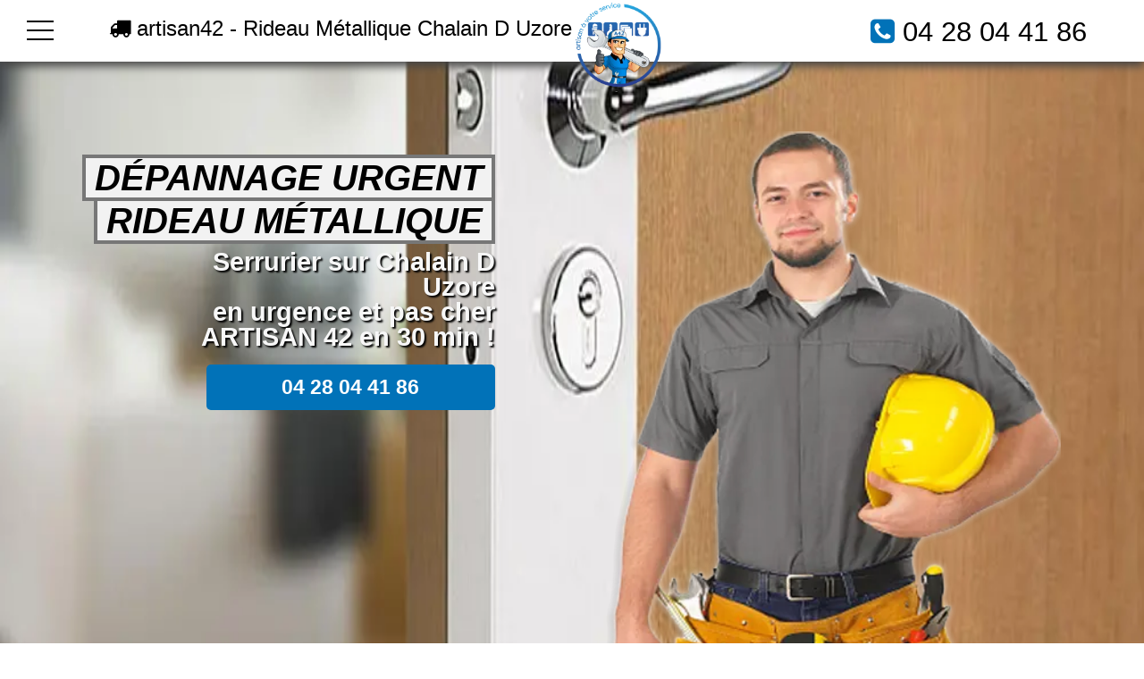

--- FILE ---
content_type: text/html; charset=UTF-8
request_url: https://www.artisan42.fr/serrurier/rideau-metallique-chalain-d-uzore
body_size: 11925
content:
<!doctype html>
<html lang="fr" xmlns:og="https://ogp.me/ns#">
<head>
  <meta charset="utf-8" />
  <title>Rideau métallique Chalain D Uzore - l'as de la protection 👨‍🔧</title>  
  <meta name="robots" content="index,follow" />  
  <link rel="canonical" href="https://www.artisan42.fr/serrurier/rideau-metallique-chalain-d-uzore" />
  <meta name="description" content="Un rideau métallique sur Chalain D Uzore est une bonne arme de défense pour repousser le vandalisme ou même le cambriolage de son commerce. ☎️ 04 28 04 41 86 ✔️" />
  <meta name="keywords" content="rideau metallique Chalain D Uzore, depannage rideau metallique Chalain D Uzore, grille métallique Chalain D Uzore" />
  <meta property="og:title" content="Rideau métallique sur Chalain D Uzore - ARTISAN 42" /> 
  <meta property="og:description" content="Rideau métallique sur Chalain D Uzore : un as de la protection" />
  <meta property="og:url" content="https://www.artisan42.fr/serrurier/rideau-metallique-chalain-d-uzore" />
  <meta property="og:type" content="website" />
  <meta property="og:locale" content="fr_FR" />
  <meta property="og:image" content="https://www.artisan42.fr/img/logo-artisan42.webp" />
  <meta property="og:site_name" content="ARTISAN 42" />
  <meta property="article:author" content="créacid®" />
  <meta name="twitter:card" content="summary" />
  <meta name="twitter:title" content="Artisan 42 - Serrurier urgent Chalain D Uzore" />   
  <meta name="twitter:description" content="Dépannage serrurerie dans toute la région 24/7, devis gratuit. Contactez-nous au ☎ 04 28 04 41 86" />    
  <meta name="geo.region" content="FR" />
  <meta name="geo.placename" content="Chalain D Uzore" />
  <meta https-equiv="X-UA-Compatible" content="IE=edge,chrome=1" />
  <meta name="viewport" content="width=device-width, initial-scale=1, minimum-scale=1, maximum-scale=5" />   
  <!-- ICON -->
  <link rel="shortcut icon" href="../img/ico/artisan42.ico">
  <link rel="apple-touch-icon" sizes="144x144" href="../img/ico/artisan42-144-precomposed.png" />
  <link rel="apple-touch-icon" sizes="114x114" href="../img/ico/artisan42-114-precomposed.png" />
  <link rel="apple-touch-icon" sizes="72x72" href="../img/ico/artisan42-72-precomposed.png" />
  <link rel="apple-touch-icon" href="../img/ico/artisan42-57-precomposed.png" /> 
<!-- CSS -->
<link rel="preload" as="image" href="../img/banner/bgserrurier_artisan42.webp"/>
<link rel="stylesheet" href="../css/css_compact.css" as="style" /> 
</head>
 
 <body>
<!--[if lt IE 8]><p id="maj-ie">Vous utilisez une version <strong>obselete</strong> du navigateur. S'il vous plait <a href="https://windows.microsoft.com/fr-fr/internet-explorer/download-ie">mettre à jour votre navigateur</a> afin d'améliorer votre expérience.</p><![endif]-->
<noscript><p id="alertjava"><i class="fa icon-warning-sign"></i> Attention: Afin de pouvoir utilisé le site dans sa globalité, JavaScript doit être activé. Or, il semble que JavaScript est désactivé ou qu\'il ne soit pas supporté par votre navigateur.<br />Activez JavaScript en modifiant les options de votre navigateur, puis essayez à nouveau.</p></noscript>				

	<div id="navbar-fixed-top">
		<div class="wrapper clearfix">
			<div id="btn">
				<div id='top'></div>
				<div id='middle'></div>
				<div id='bottom'></div>
			</div>
			<div id="menu">
				<div id="items" itemscope itemtype="https://www.schema.org/SiteNavigationElement">
					<a href="/" title="accueil - ARTISAN 42" itemprop="name"><div class="item">Accueil</div></a>
					<a href="/serrurier/serrurier-chalain-d-uzore" title="serrurier Chalain D Uzore" itemprop="name"><div class="item">Serrurier</div></a>					
					<a href="/serrurier/porte-blindee-chalain-d-uzore" title="porte blindee Chalain D Uzore" itemprop="name"><div class="item">Porte Blindée</div></a>
					<a href="/serrurier/rideau-metallique-chalain-d-uzore" title="rideau metallique Chalain D Uzore" itemprop="name"><div class="item">Rideau Metallique</div></a>
					<a href="/serrurier/porte-garage-chalain-d-uzore" title="porte de garage Chalain D Uzore" itemprop="name"><div class="item">Porte de garage</div></a>					
					<a href="/contact" title="contact - ARTISAN 42" itemprop="name"><div class="item">Contact</div></a>					
				</div>
			</div>
			<div class="box50 box50port">
				<span class="navbar-brand"><i class="fa fa-truck"></i> artisan42 - Rideau Métallique Chalain D Uzore</span> 
			</div>
			<div class="box50">
				<a href="/" title="serrurier Chalain D Uzore"><img class="img-responsive lazy" data-original="../img/logo-artisan42.webp" alt="ARTISAN 42 | Vous Recherchez un serrurier sur Chalain D Uzore ?" /></a>
				<span class="navbar-brand navb-right"><i class="fa3 fa-phone-square"></i> <a href="tel:0428044186">04 28 04 41 86</a></span>
			</div>
		</div>
	</div>

    <header id="head-container" class="bg_serrurier">
        <div class="wrapper clearfix">
			<div id="head1">
                <h2><span>Dépannage urgent</span></h2>
				<h2><span>Rideau métallique</span></h2>                                    
				<p>Serrurier sur Chalain D Uzore<br />en urgence et pas cher<br />ARTISAN 42 en 30 min !</p>
				<div class="box-contact"><a href="tel:0428044186">04 28 04 41 86</a></div>
			</div>
			<div id="head2">
				<img class="animated3 fadeIn img-responsive img-center lazy" data-original="../img/banner/artisan42-pro.webp" alt="Dépannage rideau métallique Chalain D Uzore - ARTISAN 42" />					
			</div>
        </div>
    </header>

<!-- main (article + section) -->
	<main itemprop="mainContentOfPage" role="main">
		<section class="bgcolor">
			<!-- ariane -->	
			<section id="ariane-container">
				<div class="clearfix">
					<ol id="ariane" itemscope itemtype="https://schema.org/BreadcrumbList">
						<li itemprop="itemListElement" itemscope itemtype="https://schema.org/ListItem">
							<a itemprop="item" href="/">Artisan 42</a> > <span itemprop="name">Dépannage rideau métallique Chalain D Uzore</span>
							<meta itemprop="position" content="1" />
						</li>				
					</ol>
				</div>				
			</section>						
			<div class="wrapper clearfix">
				<article id="article70">
					<h1>Rideau métallique sur Chalain D Uzore : un as de la protection</h1>
					<h2>Rideaux métallique, une excellente grille de défense dans la Loire</h2>
					<p itemprop="articleBody">Il n’est jamais simple de protéger son magasin, car même en plein jour, les malfaiteurs peuvent réussir leur coup. En général, il faut rester vigilant en évitant les pertes non seulement de ses produits, mais aussi ses revenus quotidiens. D’où l’importance d’une installation de rideau métallique. En principe, il s’agit d’une sorte de barrière qui interdit l’accès à l’entrée. Voyons ensemble les détails.</p>
					<h2><i class="fa icon-arrow-right"></i> Rideau métallique : une solution à toute épreuve</h2>
					<p itemprop="articleBody">De plus en plus de commerçants reconnaissent l’efficacité d’un <b>rideau métallique sur Chalain D Uzore</b>. Protection oblige, ce dispositif apporte une meilleure résistance au cambriolage ou aux autres formes d’effraction. Toutefois, il existe tout de même des inconvénients auxquels il faut tenir compte, car tous les modèles ne possèdent pas le même niveau de résistance. Quoi qu’il en soit, un rideau métallique a fait ses preuves ! D’ailleurs, il ne s’adresse pas uniquement aux locaux professionnels, mais aussi aux résidences principales et secondaires. Aujourd’hui, on ne tient plus vraiment compte du côté esthétique des choses, mais de la sécurité de ses biens. Mais dans la plupart du temps, l’adoption d’un tel système peut susciter également la curiosité des passants et des cambrioleurs. Ils pensent alors que si un espace est bien blindé, c’est parce que des objets valeureux s’y cachent. Mais pour garder plus de vigilance, il va falloir s’en remettre à des spécialistes. D’autre part, on doit aussi se préparer à de nombreuses éventualités comme les pannes ou les chocs. Certains voleurs parviennent souvent à accéder aux portes d’entrée malgré l’existence d’une telle barrière. Ainsi, il ne faut jamais rien laisser au hasard.</p>
					<h3>Un dispositif aux multiples atouts</h3>
					<p itemprop="articleBody">Un rideau de fer a certainement des défauts comme tous dispositifs de protection d’ailleurs, mais il a ses atouts qui lui sont propres. En général, son principal atout réside dans sa robustesse étant donné qu’il est fait de fer ou plutôt de métal. D’autre part, si un cambrioleur parvient à le déjouer, c’est sans doute parce qu’il a pris tout son temps pour l’ouvrir. Mais dans ce genre de contexte, un rideau métallique doit être associé à d’autres systèmes de protection comme une vidéo de surveillance, une sirène  ou d’une alarme-sécurité. Ainsi, il vaut mieux chercher des solutions auprès d’un spécialiste du <b>dépannage rideau métallique Chalain D Uzore</b>. N’oublions pas non plus que pour marquer son coup, il planifie son complot à l’avance et surveille de loin les vas-et-viens du personnel. De ce fait,  il est toujours utile d’avoir une seconde option. D’autre part, un rideau de fer résiste à tout, même au choc sauf bien entendu aux techniques de soudure. Mais il offre aussi un bon effet dissuasif pour retarder l’accès des intrus. Par ailleurs, outre sa robustesse sans faille et sa grande résistance, il donne aussi un bon rendu esthétique, enfin, pour certains modèles. Il peut alors se fondre dans le décor du magasin et lui apporter une petite touche de singularité. En fin, il arbore aussi le confort lors de la manipulation. Pas besoin de forcer les choses, car il se laisse faire aussi facilement. Toutefois, il convient de s’attarder sur le type d’ouverture d’un rideau métallique avant de passer à l’installation sur Chalain D Uzore.</p>
					<h3>Les différents types de rideaux métalliques</h3>
					<p itemprop="articleBody">En matière de rideau métallique, ce ne sont pas les variantes qui manquent. On évoque en premier lieu le modèle à lame microperforé qui est plutôt dédié à la protection des vitrines et maintient la visibilité d’une partie protégée d’une enceinte. Ensuite, il existe un modèle de type lame performé qui donne plus de visibilité aux produits exposés. Il est formé de lattes perforées et offre d’autant plus une grande protection. C’est l’idéal que l’on possède une petite ou une grande ouverture. On peut éventuellement pencher en faveur d’un modèle réglable qui dispose des lattes opaques et microperforées, qui lors de la fermeture, fait office d’un véritable rideau. Ce modèle jouit d’autres atouts comme une bonne protection solaire, une ventilation, de la lumière et un filtre visuel. D’autre part, on parle aussi d’un rideau de fer à simple paroi ou plus précisément des modèles profilés qui s’adaptent à des exigences précises et strictes. C’est donc une solution sur mesure et fonctionnelle. Il repousse efficacement les intrusions. En fin, certains modèles sont dits infranchissables et profitent d’une totale intimité avec une isolation thermique sans contexte et aussi acoustique. Ce modèle opaque joue un rôle dans l’occultation de la vue grâce à l’existence d’un moulage impressionnant. Il est possible tout de même de le personnaliser en choisissant n’importe quel coloris. Alors, si on possède un modèle ancien et qui a pris un certain âge, un <b>remplacement moteur rideau métallique</b> doit être réalisé au préalable afin d’éviter les mauvaises surprises.</p>
					<h2><i class="fa icon-arrow-right"></i> Quel mode d’ouverture de rideau métallique choisir ?</h2>
					<p itemprop="articleBody">En rideau métallique, il existe deux modes d’ouverture. Une ouverture manuelle est la plus courante et jusqu’ici ne présente pas de danger alarmant quant à la sécurité de l’accès. Il suffit juste de manier la poignée de remontoir. Mais les risques sont toujours omniprésents, car si vous parvenez facilement à l’ouvrir, d’autres le peuvent également. Quoi qu’il en soit, il ne subit pas de panne fréquente ni d’entretien. De plus, il donne un accès rapide à son local dans le cas d’un incendie ou d’une panne électrique. Ce qui est complètement à l’opposé d’un rideau métallique électrique. À chaque panne, on doit toujours réaliser un <b>diagnostic problème rideau métallique</b> au préalable, par un <a href="/serrurier/serrurier-chalain-d-uzore" title="serrurier Chalain D Uzore pas cher">serrurier sur Chalain D Uzore</a>. Il est vrai que sur l’aspect pratique et confort, le rideau métallique motorisé serait l’idéal. Il convient tout de même de vérifier la qualité du moteur et aussi son mécanisme. Mais s’il faut réellement trancher, il est préférable d’utiliser le mode électrique pour plus de rassurance quant aux effractions. Bien que les manœuvres puissent être complexes des fois, il résiste tout de même au choc et aux intrusions. En bref, un rideau métallique ne s’utilise pas uniquement pour protéger des locaux commerciaux ou d’entreprise, il permet aussi de sécuriser un garage, des entrepôts ou l’accès à la terrasse. Il est donc utile de s’en remettre à un spécialiste de la <b>sécurité rideau métallique Chalain D Uzore</b> et de confier son projet à un professionnel de confiance. <a href="/contact" title="contact serrurier Chalain D Uzore - devis gratuit">DEVIS 100% GRATUIT</a></p>
					<p id="h5">Artisan 42 - Dépannage urgent</p>
				</article>
				<aside id="aside30">
					<img class="img-responsive2 img-center lazy" data-original="../img/img_serrurier.jpg" title="Serrurier Chalain D Uzore" alt="depannage serrurerie Chalain D Uzore" />
					<h4>Toute la Loire</h4>
					<img class="img-responsive2 img-center lazy" data-original="../img/carte_loire.png" title="serrurier deplacement toute la Loire" alt="intervention sous 30min" />					
					<h4>Nos Marques</h4>	
					<img class="img-responsive2 img-center lazy" data-original="../img/logo_serrurerie.jpg" title="Toutes les marques Serrurier" alt="marque serrurerie Chalain D Uzore" />
					<br />
					<h4>Zone d'intervention</h4>
					<div class="box80">
					<script language="JavaScript">function ChangeUrl(formulaire){if (formulaire.ListeUrl.selectedIndex != 0){var url;url = formulaire.ListeUrl.options[formulaire.ListeUrl.selectedIndex].value;window.open(url,'_blank');}}</script>
					<form method="redirection.php" method="get">
						<label>
							<select onchange="document.location.href = this.value;">
								<option selected disabled>Choisissez votre ville</option>	
									<option value="rideau-metallique-aboen">rideaux métallique aboën</option>
									<option value="rideau-metallique-ailleux">rideaux métallique ailleux</option>
									<option value="rideau-metallique-ambierle">rideaux métallique ambierle</option>			
									<option value="rideau-metallique-amions">rideaux métallique amions</option>
									<option value="rideau-metallique-andrezieux-boutheon">rideaux métallique andrézieux-bouthéon</option>
									<option value="rideau-metallique-apinac">rideaux métallique apinac</option>
									<option value="rideau-metallique-arcinges">rideaux métallique arcinges</option>
									<option value="rideau-metallique-arcon">rideaux métallique arcon</option>
									<option value="rideau-metallique-arthun">rideaux métallique arthun</option>
									<option value="rideau-metallique-aveizieux">rideaux métallique aveizieux</option>
									<option value="rideau-metallique-balbigny">rideaux métallique balbigny</option>
									<option value="rideau-metallique-bard">rideaux métallique bard</option>
									<option value="rideau-metallique-bellegarde-en-forez">rideaux métallique bellegarde-en-forez</option>
									<option value="rideau-metallique-belleroche">rideaux métallique belleroche</option>
									<option value="rideau-metallique-belmont-de-la-loire">rideaux métallique belmont-de-la-loire</option>
									<option value="rideau-metallique-bessey">rideaux métallique bessey</option>
									<option value="rideau-metallique-boen">rideaux métallique boën</option>
									<option value="rideau-metallique-boisset-les-montrond">rideaux métallique boisset-lès-montrond</option>
									<option value="rideau-metallique-boisset-saint-priest">rideaux métallique boisset-saint-priest</option>
									<option value="rideau-metallique-bonson">rideaux métallique bonson</option>
									<option value="rideau-metallique-bourg-argental">rideaux métallique bourg-argental</option>
									<option value="rideau-metallique-boyer">rideaux métallique boyer</option>
									<option value="rideau-metallique-briennon">rideaux métallique briennon</option>
									<option value="rideau-metallique-bully">rideaux métallique bully</option>
									<option value="rideau-metallique-burdignes">rideaux métallique burdignes</option>
									<option value="rideau-metallique-bussieres">rideaux métallique bussières</option>
									<option value="rideau-metallique-bussy-albieux">rideaux métallique bussy-albieux</option>
									<option value="rideau-metallique-caloire">rideaux métallique caloire</option>
									<option value="rideau-metallique-cellieu">rideaux métallique cellieu</option>
									<option value="rideau-metallique-cervieres">rideaux métallique cervières</option>
									<option value="rideau-metallique-cezay">rideaux métallique cezay</option>
									<option value="rideau-metallique-chagnon">rideaux métallique chagnon</option>
									<option value="rideau-metallique-chalain-d-uzore">rideaux métallique chalain-d-uzore</option>
									<option value="rideau-metallique-chalain-le-comtal">rideaux métallique chalain-le-comtal</option>
									<option value="rideau-metallique-chalmazel">rideaux métallique chalmazel</option>
									<option value="rideau-metallique-chambeon">rideaux métallique chambéon</option>
									<option value="rideau-metallique-chambles">rideaux métallique chambles</option>
									<option value="rideau-metallique-chamboeuf">rideaux métallique chambœuf</option>
									<option value="rideau-metallique-champdieu">rideaux métallique champdieu</option>
									<option value="rideau-metallique-champoly">rideaux métallique champoly</option>
									<option value="rideau-metallique-chandon">rideaux métallique chandon</option>
									<option value="rideau-metallique-changy">rideaux métallique changy</option>
									<option value="rideau-metallique-charlieu">rideaux métallique charlieu</option>
									<option value="rideau-metallique-chateauneuf">rideaux métallique châteauneuf</option>
									<option value="rideau-metallique-chatelneuf">rideaux métallique châtelneuf</option>
									<option value="rideau-metallique-chatelus">rideaux métallique châtelus</option>
									<option value="rideau-metallique-chausseterre">rideaux métallique chausseterre</option>
									<option value="rideau-metallique-chavanay">rideaux métallique chavanay</option>
									<option value="rideau-metallique-chazelles-sur-lavieu">rideaux métallique chazelles-sur-lavieu</option>
									<option value="rideau-metallique-chazelles-sur-lyon">rideaux métallique chazelles-sur-lyon</option>
									<option value="rideau-metallique-chenereilles">rideaux métallique chenereilles</option>
									<option value="rideau-metallique-cherier">rideaux métallique cherier</option>
									<option value="rideau-metallique-chevrieres">rideaux métallique chevrières</option>
									<option value="rideau-metallique-chirassimont">rideaux métallique chirassimont</option>
									<option value="rideau-metallique-chuyer">rideaux métallique chuyer</option>
									<option value="rideau-metallique-civens">rideaux métallique civens</option>
									<option value="rideau-metallique-cleppe">rideaux métallique cleppé</option>
									<option value="rideau-metallique-colombier">rideaux métallique colombier</option>
									<option value="rideau-metallique-combre">rideaux métallique combre</option>
									<option value="rideau-metallique-commelle-vernay">rideaux métallique commelle-vernay</option>
									<option value="rideau-metallique-cordelle">rideaux métallique cordelle</option>
									<option value="rideau-metallique-cottance">rideaux métallique cottance</option>
									<option value="rideau-metallique-coutouvre">rideaux métallique coutouvre</option>
									<option value="rideau-metallique-craintilleux">rideaux métallique craintilleux</option>
									<option value="rideau-metallique-cremeaux">rideaux métallique cremeaux</option>
									<option value="rideau-metallique-croizet-sur-gand">rideaux métallique croizet-sur-gand</option>
									<option value="rideau-metallique-cuinzier">rideaux métallique cuinzier</option>
									<option value="rideau-metallique-cuzieu">rideaux métallique cuzieu</option>
									<option value="rideau-metallique-dance">rideaux métallique dancé</option>
									<option value="rideau-metallique-dargoire">rideaux métallique dargoire</option>
									<option value="rideau-metallique-debats-riviere-d-orpra">rideaux métallique débats-rivière-d-orpra</option>
									<option value="rideau-metallique-doizieux">rideaux métallique doizieux</option>
									<option value="rideau-metallique-ecoche">rideaux métallique écoche</option>
									<option value="rideau-metallique-ecotay-l-olme">rideaux métallique écotay-l-olme</option>
									<option value="rideau-metallique-epercieux-saint-paul">rideaux métallique épercieux-saint-paul</option>
									<option value="rideau-metallique-essertines-en-chatelneuf">rideaux métallique essertines-en-châtelneuf</option>
									<option value="rideau-metallique-essertines-en-donzy">rideaux métallique essertines-en-donzy</option>
									<option value="rideau-metallique-estivareilles">rideaux métallique estivareilles</option>
									<option value="rideau-metallique-farnay">rideaux métallique farnay</option>
									<option value="rideau-metallique-feurs">rideaux métallique feurs</option>
									<option value="rideau-metallique-firminy">rideaux métallique firminy</option>
									<option value="rideau-metallique-fontanes">rideaux métallique fontanès</option>
									<option value="rideau-metallique-fourneaux">rideaux métallique fourneaux</option>
									<option value="rideau-metallique-fraisses">rideaux métallique fraisses</option>
									<option value="rideau-metallique-genilac">rideaux métallique genilac</option>
									<option value="rideau-metallique-graix">rideaux métallique graix</option>
									<option value="rideau-metallique-grammond">rideaux métallique grammond</option>
									<option value="rideau-metallique-grezieux-le-fromental">rideaux métallique grézieux-le-fromental</option>
									<option value="rideau-metallique-grezolles">rideaux métallique grézolles</option>
									<option value="rideau-metallique-gumieres">rideaux métallique gumières</option>
									<option value="rideau-metallique-jarnosse">rideaux métallique jarnosse</option>
									<option value="rideau-metallique-jas">rideaux métallique jas</option>
									<option value="rideau-metallique-jeansagniere">rideaux métallique jeansagnière</option>
									<option value="rideau-metallique-jonzieux">rideaux métallique jonzieux</option>
									<option value="rideau-metallique-jure">rideaux métallique juré</option>
									<option value="rideau-metallique-l-etrat">rideaux métallique l'étrat</option>
									<option value="rideau-metallique-l-hopital-le-grand">rideaux métallique l'hôpital-le-grand</option>
									<option value="rideau-metallique-l-hopital-sous-rochefort">rideaux métallique l'hôpital-sous-rochefort</option>
									<option value="rideau-metallique-l-horme">rideaux métallique l'horme</option>
									<option value="rideau-metallique-la-benisson-dieu">rideaux métallique la bénisson-dieu</option>
									<option value="rideau-metallique-la-chamba">rideaux métallique la chamba</option>
									<option value="rideau-metallique-la-chambonie">rideaux métallique la chambonie</option>
									<option value="rideau-metallique-la-chapelle-en-lafaye">rideaux métallique la chapelle-en-lafaye</option>
									<option value="rideau-metallique-la-chapelle-villars">rideaux métallique la chapelle-villars</option>
									<option value="rideau-metallique-la-cote-en-couzan">rideaux métallique la côte-en-couzan</option>
									<option value="rideau-metallique-la-fouillouse">rideaux métallique la fouillouse</option>
									<option value="rideau-metallique-la-gimond">rideaux métallique la gimond</option>
									<option value="rideau-metallique-la-grand-croix">rideaux métallique la grand-croix</option>
									<option value="rideau-metallique-la-gresle">rideaux métallique la gresle</option>
									<option value="rideau-metallique-la-pacaudiere">rideaux métallique la pacaudière</option>
									<option value="rideau-metallique-la-ricamarie">rideaux métallique la ricamarie</option>
									<option value="rideau-metallique-la-talaudiere">rideaux métallique la talaudière</option>
									<option value="rideau-metallique-la-terrasse-sur-dorlay">rideaux métallique la terrasse-sur-dorlay</option>
									<option value="rideau-metallique-la-tour-en-jarez">rideaux métallique la tour-en-jarez</option>
									<option value="rideau-metallique-la-tourette">rideaux métallique la tourette</option>
									<option value="rideau-metallique-la-tuiliere">rideaux métallique la tuilière</option>
									<option value="rideau-metallique-la-valla-en-gier">rideaux métallique la valla-en-gier</option>
									<option value="rideau-metallique-la-valla-sur-rochefort">rideaux métallique la valla-sur-rochefort</option>
									<option value="rideau-metallique-la-versanne">rideaux métallique la versanne</option>
									<option value="rideau-metallique-lavieu">rideaux métallique lavieu</option>
									<option value="rideau-metallique-lay">rideaux métallique lay</option>
									<option value="rideau-metallique-le-bessat">rideaux métallique le bessat</option>
									<option value="rideau-metallique-le-cergne">rideaux métallique le cergne</option>
									<option value="rideau-metallique-le-chambon-feugerolles">rideaux métallique le chambon-feugerolles</option>
									<option value="rideau-metallique-le-coteau">rideaux métallique le coteau</option>
									<option value="rideau-metallique-le-crozet">rideaux métallique le crozet</option>
									<option value="rideau-metallique-leigneux">rideaux métallique leigneux</option>
									<option value="rideau-metallique-lentigny">rideaux métallique lentigny</option>
									<option value="rideau-metallique-lerigneux">rideaux métallique lérigneux</option>
									<option value="rideau-metallique-les-noes">rideaux métallique les noës</option>
									<option value="rideau-metallique-les-salles">rideaux métallique les salles</option>
									<option value="rideau-metallique-lezigneux">rideaux métallique lézigneux</option>
									<option value="rideau-metallique-lorette">rideaux métallique lorette</option>
									<option value="rideau-metallique-lupe">rideaux métallique lupé</option>
									<option value="rideau-metallique-lure">rideaux métallique luré</option>
									<option value="rideau-metallique-luriecq">rideaux métallique luriecq</option>
									<option value="rideau-metallique-mably">rideaux métallique mably</option>
									<option value="rideau-metallique-machezal">rideaux métallique machézal</option>
									<option value="rideau-metallique-maclas">rideaux métallique maclas</option>
									<option value="rideau-metallique-magneux-haute-rive">rideaux métallique magneux-haute-rive</option>
									<option value="rideau-metallique-maizilly">rideaux métallique maizilly</option>
									<option value="rideau-metallique-malleval">rideaux métallique malleval</option>
									<option value="rideau-metallique-marcenod">rideaux métallique marcenod</option>
									<option value="rideau-metallique-marcilly-le-chatel">rideaux métallique marcilly-le-châtel</option>
									<option value="rideau-metallique-marclopt">rideaux métallique marclopt</option>
									<option value="rideau-metallique-marcoux">rideaux métallique marcoux</option>
									<option value="rideau-metallique-margerie-chantagret">rideaux métallique margerie-chantagret</option>
									<option value="rideau-metallique-maringes">rideaux métallique maringes</option>
									<option value="rideau-metallique-marlhes">rideaux métallique marlhes</option>
									<option value="rideau-metallique-marols">rideaux métallique marols</option>
									<option value="rideau-metallique-mars">rideaux métallique mars</option>
									<option value="rideau-metallique-merle-leignec">rideaux métallique merle-leignec</option>
									<option value="rideau-metallique-mizerieux">rideaux métallique mizérieux</option>
									<option value="rideau-metallique-montagny">rideaux métallique montagny</option>
									<option value="rideau-metallique-montarcher">rideaux métallique montarcher</option>
									<option value="rideau-metallique-montbrison">rideaux métallique montbrison</option>
									<option value="rideau-metallique-montchal">rideaux métallique montchal</option>
									<option value="rideau-metallique-montrond-les-bains">rideaux métallique montrond-les-bains</option>
									<option value="rideau-metallique-montverdun">rideaux métallique montverdun</option>
									<option value="rideau-metallique-mornand-en-forez">rideaux métallique mornand-en-forez</option>
									<option value="rideau-metallique-nandax">rideaux métallique nandax</option>
									<option value="rideau-metallique-neaux">rideaux métallique neaux</option>
									<option value="rideau-metallique-neronde">rideaux métallique néronde</option>
									<option value="rideau-metallique-nervieux">rideaux métallique nervieux</option>
									<option value="rideau-metallique-neulise">rideaux métallique neulise</option>
									<option value="rideau-metallique-noailly">rideaux métallique noailly</option>
									<option value="rideau-metallique-noiretable">rideaux métallique noirétable</option>
									<option value="rideau-metallique-nollieux">rideaux métallique nollieux</option>
									<option value="rideau-metallique-notre-dame-de-boisset">rideaux métallique notre-dame-de-boisset</option>
									<option value="rideau-metallique-ouches">rideaux métallique ouches</option>
									<option value="rideau-metallique-palogneux">rideaux métallique palogneux</option>
									<option value="rideau-metallique-panissieres">rideaux métallique panissières</option>
									<option value="rideau-metallique-parigny">rideaux métallique parigny</option>
									<option value="rideau-metallique-pavezin">rideaux métallique pavezin</option>
									<option value="rideau-metallique-pelussin">rideaux métallique pélussin</option>
									<option value="rideau-metallique-perigneux">rideaux métallique périgneux</option>
									<option value="rideau-metallique-perreux">rideaux métallique perreux</option>
									<option value="rideau-metallique-pinay">rideaux métallique pinay</option>
									<option value="rideau-metallique-planfoy">rideaux métallique planfoy</option>
									<option value="rideau-metallique-pommiers">rideaux métallique pommiers</option>
									<option value="rideau-metallique-poncins">rideaux métallique poncins</option>
									<option value="rideau-metallique-pouilly-les-feurs">rideaux métallique pouilly-lès-feurs</option>
									<option value="rideau-metallique-pouilly-les-nonains">rideaux métallique pouilly-les-nonains</option>
									<option value="rideau-metallique-pouilly-sous-charlieu">rideaux métallique pouilly-sous-charlieu</option>
									<option value="rideau-metallique-pradines">rideaux métallique pradines</option>
									<option value="rideau-metallique-pralong">rideaux métallique pralong</option>
									<option value="rideau-metallique-precieux">rideaux métallique précieux</option>
									<option value="rideau-metallique-regny">rideaux métallique régny</option>
									<option value="rideau-metallique-renaison">rideaux métallique renaison</option>
									<option value="rideau-metallique-riorges">rideaux métallique riorges</option>
									<option value="rideau-metallique-rivas">rideaux métallique rivas</option>
									<option value="rideau-metallique-rive-de-gier">rideaux métallique rive-de-gier</option>
									<option value="rideau-metallique-roanne">rideaux métallique roanne</option>
									<option value="rideau-metallique-roche">rideaux métallique roche</option>
									<option value="rideau-metallique-roche-la-moliere">rideaux métallique roche-la-molière</option>
									<option value="rideau-metallique-roisey">rideaux métallique roisey</option>
									<option value="rideau-metallique-rozier-cotes-d-aurec">rideaux métallique rozier-côtes-d-aurec</option>
									<option value="rideau-metallique-rozier-en-donzy">rideaux métallique rozier-en-donzy</option>
									<option value="rideau-metallique-sail-les-bains">rideaux métallique sail-les-bains</option>
									<option value="rideau-metallique-sail-sous-couzan">rideaux métallique sail-sous-couzan</option>
									<option value="rideau-metallique-saint-alban-les-eaux">rideaux métallique saint-alban-les-eaux</option>
									<option value="rideau-metallique-saint-andre-d-apchon">rideaux métallique saint-andré-d-apchon</option>
									<option value="rideau-metallique-saint-andre-le-puy">rideaux métallique saint-andré-le-puy</option>
									<option value="rideau-metallique-saint-appolinard">rideaux métallique saint-appolinard</option>
									<option value="rideau-metallique-saint-barthelemy-lestra">rideaux métallique saint-barthélemy-lestra</option>
									<option value="rideau-metallique-saint-bonnet-des-quarts">rideaux métallique saint-bonnet-des-quarts</option>
									<option value="rideau-metallique-saint-bonnet-le-chateau">rideaux métallique saint-bonnet-le-château</option>
									<option value="rideau-metallique-saint-bonnet-le-courreau">rideaux métallique saint-bonnet-le-courreau</option>
									<option value="rideau-metallique-saint-bonnet-les-oules">rideaux métallique saint-bonnet-les-oules</option>
									<option value="rideau-metallique-saint-chamond">rideaux métallique saint-chamond</option>
									<option value="rideau-metallique-saint-christo-en-jarez">rideaux métallique saint-christo-en-jarez</option>
									<option value="rideau-metallique-saint-cyprien">rideaux métallique saint-cyprien</option>
									<option value="rideau-metallique-saint-cyr-de-favieres">rideaux métallique saint-cyr-de-favières</option>
									<option value="rideau-metallique-saint-cyr-de-valorges">rideaux métallique saint-cyr-de-valorges</option>
									<option value="rideau-metallique-saint-cyr-les-vignes">rideaux métallique saint-cyr-les-vignes</option>
									<option value="rideau-metallique-saint-denis-de-cabanne">rideaux métallique saint-denis-de-cabanne</option>
									<option value="rideau-metallique-saint-denis-sur-coise">rideaux métallique saint-denis-sur-coise</option>
									<option value="rideau-metallique-saint-didier-sur-rochefort">rideaux métallique saint-didier-sur-rochefort</option>
									<option value="rideau-metallique-saint-etienne">rideaux métallique saint-étienne</option>
									<option value="rideau-metallique-saint-etienne-le-molard">rideaux métallique saint-étienne-le-molard</option>
									<option value="rideau-metallique-saint-forgeux-lespinasse">rideaux métallique saint-forgeux-lespinasse</option>
									<option value="rideau-metallique-saint-galmier">rideaux métallique saint-galmier</option>
									<option value="rideau-metallique-saint-genest-lerpt">rideaux métallique saint-genest-lerpt</option>
									<option value="rideau-metallique-saint-genest-malifaux">rideaux métallique saint-genest-malifaux</option>
									<option value="rideau-metallique-saint-georges-de-baroille">rideaux métallique saint-georges-de-baroille</option>
									<option value="rideau-metallique-saint-georges-en-couzan">rideaux métallique saint-georges-en-couzan</option>
									<option value="rideau-metallique-saint-georges-haute-ville">rideaux métallique saint-georges-haute-ville</option>
									<option value="rideau-metallique-saint-germain-la-montagne">rideaux métallique saint-germain-la-montagne</option>
									<option value="rideau-metallique-saint-germain-laval">rideaux métallique saint-germain-laval</option>
									<option value="rideau-metallique-saint-germain-lespinasse">rideaux métallique saint-germain-lespinasse</option>
									<option value="rideau-metallique-saint-haon-le-chatel">rideaux métallique saint-haon-le-châtel</option>
									<option value="rideau-metallique-saint-haon-le-vieux">rideaux métallique saint-haon-le-vieux</option>
									<option value="rideau-metallique-saint-heand">rideaux métallique saint-héand</option>
									<option value="rideau-metallique-saint-hilaire-cusson-la-valmitte">rideaux métallique saint-hilaire-cusson-la-valmitte</option>
									<option value="rideau-metallique-saint-hilaire-sous-charlieu">rideaux métallique saint-hilaire-sous-charlieu</option>
									<option value="rideau-metallique-saint-jean-bonnefonds">rideaux métallique saint-jean-bonnefonds</option>
									<option value="rideau-metallique-saint-jean-la-vetre">rideaux métallique saint-jean-la-vêtre</option>
									<option value="rideau-metallique-saint-jean-saint-maurice-sur-loire">rideaux métallique saint-jean-saint-maurice-sur-loire</option>
									<option value="rideau-metallique-saint-jean-soleymieux">rideaux métallique saint-jean-soleymieux</option>
									<option value="rideau-metallique-saint-jodard">rideaux métallique saint-jodard</option>
									<option value="rideau-metallique-saint-joseph">rideaux métallique saint-joseph</option>
									<option value="rideau-metallique-saint-julien-d-oddes">rideaux métallique saint-julien-d-oddes</option>
									<option value="rideau-metallique-saint-julien-la-vetre">rideaux métallique saint-julien-la-vêtre</option>
									<option value="rideau-metallique-saint-julien-molin-molette">rideaux métallique saint-julien-molin-molette</option>
									<option value="rideau-metallique-saint-just-en-bas">rideaux métallique saint-just-en-bas</option>
									<option value="rideau-metallique-saint-just-en-chevalet">rideaux métallique saint-just-en-chevalet</option>
									<option value="rideau-metallique-saint-just-la-pendue">rideaux métallique saint-just-la-pendue</option>
									<option value="rideau-metallique-saint-just-saint-rambert">rideaux métallique saint-just-saint-rambert</option>
									<option value="rideau-metallique-saint-laurent-la-conche">rideaux métallique saint-laurent-la-conche</option>
									<option value="rideau-metallique-saint-laurent-rochefort">rideaux métallique saint-laurent-rochefort</option>
									<option value="rideau-metallique-saint-leger-sur-roanne">rideaux métallique saint-léger-sur-roanne</option>
									<option value="rideau-metallique-saint-marcel-d-urfe">rideaux métallique saint-marcel-d-urfé</option>
									<option value="rideau-metallique-saint-marcel-de-felines">rideaux métallique saint-marcel-de-félines</option>
									<option value="rideau-metallique-saint-marcellin-en-forez">rideaux métallique saint-marcellin-en-forez</option>
									<option value="rideau-metallique-saint-martin-d-estreaux">rideaux métallique saint-martin-d-estréaux</option>
									<option value="rideau-metallique-saint-martin-la-plaine">rideaux métallique saint-martin-la-plaine</option>
									<option value="rideau-metallique-saint-martin-la-sauvete">rideaux métallique saint-martin-la-sauveté</option>
									<option value="rideau-metallique-saint-martin-lestra">rideaux métallique saint-martin-lestra</option>
									<option value="rideau-metallique-saint-maurice-en-gourgois">rideaux métallique saint-maurice-en-gourgois</option>
									<option value="rideau-metallique-saint-medard-en-forez">rideaux métallique saint-médard-en-forez</option>
									<option value="rideau-metallique-saint-michel-sur-rhone">rideaux métallique saint-michel-sur-rhône</option>
									<option value="rideau-metallique-saint-nizier-de-fornas">rideaux métallique saint-nizier-de-fornas</option>
									<option value="rideau-metallique-saint-nizier-sous-charlieu">rideaux métallique saint-nizier-sous-charlieu</option>
									<option value="rideau-metallique-saint-paul-d-uzore">rideaux métallique saint-paul-d-uzore</option>
									<option value="rideau-metallique-saint-paul-de-vezelin">rideaux métallique saint-paul-de-vézelin</option>
									<option value="rideau-metallique-saint-paul-en-cornillon">rideaux métallique saint-paul-en-cornillon</option>
									<option value="rideau-metallique-saint-paul-en-jarez">rideaux métallique saint-paul-en-jarez</option>
									<option value="rideau-metallique-saint-pierre-de-boeuf">rideaux métallique saint-pierre-de-bœuf</option>
									<option value="rideau-metallique-saint-pierre-la-noaille">rideaux métallique saint-pierre-la-noaille</option>
									<option value="rideau-metallique-saint-polgues">rideaux métallique saint-polgues</option>
									<option value="rideau-metallique-saint-priest-en-jarez">rideaux métallique saint-priest-en-jarez</option>
									<option value="rideau-metallique-saint-priest-la-prugne">rideaux métallique saint-priest-la-prugne</option>
									<option value="rideau-metallique-saint-priest-la-roche">rideaux métallique saint-priest-la-roche</option>
									<option value="rideau-metallique-saint-priest-la-vetre">rideaux métallique saint-priest-la-vêtre</option>
									<option value="rideau-metallique-saint-regis-du-coin">rideaux métallique saint-régis-du-coin</option>
									<option value="rideau-metallique-saint-rirand">rideaux métallique saint-rirand</option>
									<option value="rideau-metallique-saint-romain-d-urfe">rideaux métallique saint-romain-d-urfé</option>
									<option value="rideau-metallique-saint-romain-en-jarez">rideaux métallique saint-romain-en-jarez</option>
									<option value="rideau-metallique-saint-romain-la-motte">rideaux métallique saint-romain-la-motte</option>
									<option value="rideau-metallique-saint-romain-le-puy">rideaux métallique saint-romain-le-puy</option>
									<option value="rideau-metallique-saint-romain-les-atheux">rideaux métallique saint-romain-les-atheux</option>
									<option value="rideau-metallique-saint-sauveur-en-rue">rideaux métallique saint-sauveur-en-rue</option>
									<option value="rideau-metallique-saint-sixte">rideaux métallique saint-sixte</option>
									<option value="rideau-metallique-saint-symphorien-de-lay">rideaux métallique saint-symphorien-de-lay</option>
									<option value="rideau-metallique-saint-thomas-la-garde">rideaux métallique saint-thomas-la-garde</option>
									<option value="rideau-metallique-saint-thurin">rideaux métallique saint-thurin</option>
									<option value="rideau-metallique-saint-victor-sur-rhins">rideaux métallique saint-victor-sur-rhins</option>
									<option value="rideau-metallique-saint-vincent-de-boisset">rideaux métallique saint-vincent-de-boisset</option>
									<option value="rideau-metallique-sainte-agathe-en-donzy">rideaux métallique sainte-agathe-en-donzy</option>
									<option value="rideau-metallique-sainte-agathe-la-bouteresse">rideaux métallique sainte-agathe-la-bouteresse</option>
									<option value="rideau-metallique-sainte-colombe-sur-gand">rideaux métallique sainte-colombe-sur-gand</option>
									<option value="rideau-metallique-sainte-croix-en-jarez">rideaux métallique sainte-croix-en-jarez</option>
									<option value="rideau-metallique-sainte-foy-saint-sulpice">rideaux métallique sainte-foy-saint-sulpice</option>
									<option value="rideau-metallique-salt-en-donzy">rideaux métallique salt-en-donzy</option>
									<option value="rideau-metallique-salvizinet">rideaux métallique salvizinet</option>
									<option value="rideau-metallique-sauvain">rideaux métallique sauvain</option>
									<option value="rideau-metallique-savigneux">rideaux métallique savigneux</option>
									<option value="rideau-metallique-sevelinges">rideaux métallique sevelinges</option>
									<option value="rideau-metallique-soleymieux">rideaux métallique soleymieux</option>
									<option value="rideau-metallique-sorbiers">rideaux métallique sorbiers</option>
									<option value="rideau-metallique-souternon">rideaux métallique souternon</option>
									<option value="rideau-metallique-sury-le-comtal">rideaux métallique sury-le-comtal</option>
									<option value="rideau-metallique-tarentaise">rideaux métallique tarentaise</option>
									<option value="rideau-metallique-tartaras">rideaux métallique tartaras</option>
									<option value="rideau-metallique-thelis-la-combe">rideaux métallique thélis-la-combe</option>
									<option value="rideau-metallique-trelins">rideaux métallique trelins</option>
									<option value="rideau-metallique-unias">rideaux métallique unias</option>
									<option value="rideau-metallique-unieux">rideaux métallique unieux</option>
									<option value="rideau-metallique-urbise">rideaux métallique urbise</option>
									<option value="rideau-metallique-usson-en-forez">rideaux métallique usson-en-forez</option>
									<option value="rideau-metallique-valeille">rideaux métallique valeille</option>
									<option value="rideau-metallique-valfleury">rideaux métallique valfleury</option>
									<option value="rideau-metallique-veauche">rideaux métallique veauche</option>
									<option value="rideau-metallique-veauchette">rideaux métallique veauchette</option>
									<option value="rideau-metallique-vendranges">rideaux métallique vendranges</option>
									<option value="rideau-metallique-veranne">rideaux métallique véranne</option>
									<option value="rideau-metallique-verin">rideaux métallique vérin</option>
									<option value="rideau-metallique-verrieres-en-forez">rideaux métallique verrières-en-forez</option>
									<option value="rideau-metallique-villars">rideaux métallique villars</option>
									<option value="rideau-metallique-villemontais">rideaux métallique villemontais</option>
									<option value="rideau-metallique-villerest">rideaux métallique villerest</option>
									<option value="rideau-metallique-villers">rideaux métallique villers</option>
									<option value="rideau-metallique-violay">rideaux métallique violay</option>
									<option value="rideau-metallique-viricelles">rideaux métallique viricelles</option>
									<option value="rideau-metallique-virigneux">rideaux métallique virigneux</option>
									<option value="rideau-metallique-vivans">rideaux métallique vivans</option>
									<option value="rideau-metallique-vougy">rideaux métallique vougy</option>
									<option value="rideau-metallique-loire-42">rideaux métallique loire 42</option> 						
							</select>
						</label>			
					</form>					
					</div>
					<br />
					<h4>Express 30min</h4>					
					<img class="img-responsive2 img-center lazy" data-original="../img/timer.png" title="Appel Urgent artisan42" alt="Rideau métallique Chalain D Uzore depannage urgent" />					
					<h4>A votre service</h4>					
					<img class="img-responsive2 img-center lazy" data-original="../img/logo_technicien.png" title="Appel Urgent ARTISAN 42" alt="Appelez-nous pour une intervention" />												
				</aside>
			</div>
		</section>
		
		<section>
			<div class="wrapper clearfix">
				<a title="serrurier Chalain D Uzore" href="serrurier-chalain-d-uzore"><div class="box25">
					<div class="box25_1"><img class="img-responsive img-zoom lazy" data-original="../img/box25/serrurier-artisan42.jpg" alt="serrurier Chalain D Uzore - ARTISAN 42" /></div>
					<div class="box25_2"><h4>Serrurier</h4></div>
				</div></a>  				
				<a title="porte blindée Chalain D Uzore" href="porte-blindee-chalain-d-uzore"><div class="box25">
					<div class="box25_1"><img class="img-responsive img-zoom lazy" data-original="../img/box25/porte-artisan42.jpg" alt="porte blindée Chalain D Uzore - ARTISAN 42" /></div>
					<div class="box25_2"><h4>Porte Blindée</h4></div>
				</div></a>     
				<a title="rideau metallique Chalain D Uzore" href="rideau-metallique-chalain-d-uzore"><div class="box25">
					<div class="box25_1"><img class="img-responsive img-zoom lazy" data-original="../img/box25/rideau-metallique-artisan42.jpg" alt="rideau métallique Chalain D Uzore - ARTISAN 42" /></div>
					<div class="box25_2"><h4>Rideau Métallique</h4></div>
				</div></a>  				
				<a title="porte de garage Chalain D Uzore" href="porte-garage-chalain-d-uzore"><div class="box25">
					<div class="box25_1"><img class="img-responsive img-zoom lazy" data-original="../img/box25/porte-garage-artisan42.jpg" alt="porte de garage Chalain D Uzore - ARTISAN 42" /></div>
					<div class="box25_2"><h4>Porte de Garage</h4></div>
				</div></a>    				 			
			</div>
		</section>	
		
		<section id="service" class="bgcolor">
			<div class="wrapper clearfix">
				<h2 class="center">ARTISAN 42 - Un dépannage professionnel</h2>
				<p class="pservice center">Votre artisan ARTISAN 42 s'engage à vous offrir un travail de qualité quel que soit les circonstances et l'urgence de l'appel.<br> N'hésitez pas à nous contacter 24h/24 un serrurier se tient prêt à intervenir en cas d'urgence.</p>
				<div class="box100">
                <div class="box30">
                    <div class="box30_1"><img class="img-responsive lazy" data-original="../img/services/artisan-urgent.png" alt="dépannage serrurier Chalain D Uzore urgent" /></div>
                    <div class="box30_2"><p class="t_service">Dépannage urgent</p><p class="p_service">Nous intervenons chez vous en urgence - 30 min</p></div>
                </div>
                <div class="box30">
                    <div class="box30_1"><img class="img-responsive lazy" data-original="../img/services/travaux-qualite.png" alt="travail de qualité" /></div>
                    <div class="box30_2"><p class="t_service">Travail de qualité</p><p class="p_service">Nous n'utilisons que du matériel de qualité professionnel</p></div>
                </div>
                <div class="box30">
                    <div class="box30_1"><img class="img-responsive lazy" data-original="../img/services/devis-pas-cher.png" alt="artisan serrurier pas cher" /></div>
                    <div class="box30_2"><p class="t_service">Juste prix</p><p class="p_service">Un devis gratuit établi avant chaque intervention</p></div>
                </div>     
                <div class="box30">
                    <div class="box30_1"><img class="img-responsive lazy" data-original="../img/services/urgence-loire.png" alt="urgence serrurerie en 30min chez vous" /></div>
                    <div class="box30_2"><p class="t_service">Toute la région</p><p class="p_service">Déplacement sur toute la région Loire</p></div>
                </div> 
                <div class="box30">
                    <div class="box30_1"><img class="img-responsive lazy" data-original="../img/services/assurance.png" alt="agrée assurance" /></div>
                    <div class="box30_2"><p class="t_service">Agrée Assurances</p><p class="p_service">Nous sommes agréés assurance, contactez nous</p></div>
                </div> 
                <div class="box30">
                    <div class="box30_1"><img class="img-responsive lazy" data-original="../img/services/garantie.png" alt="garantie 2 ans pièces et main d'oeuvre" /></div>
                    <div class="box30_2"><p class="t_service">Garantie 2 ans</p><p class="p_service">Garantie 2 ans sur pièces et travaux.</p></div>
                </div> 					
				</div>
			</div>	
		</section>
		
		<section id="contact">
			<div class="clearfix">
				<div class="box100 contact-info wow fadeInDown" data-wow-duration="1000ms" data-wow-delay="600ms">
					<div class="box90">
						<p id="t_contact">Appeler maintenant pour un devis gratuit</p>
						<p id="p_contact"><i class="fa fa-phone"></i> <a href="tel:0428044186">04 28 04 41 86</a></p>
					</div>
				</div>			
			</div>
		</section>			

		<section class="bgcolor">
			<div class="wrapper clearfix">
			<div class="box100"><h2 class="center">ARTISAN 42 - Nos engagements en serrurerie sur Chalain D Uzore</h2></div>
			<div class="box50"><img class="img-responsive img-center lazy" data-original="../img/camion-artisan42.png" alt="Dépannage serrurerie Chalain D Uzore urgent 24h/24" /></div>
			<div class="box50">
                <div class="accordion">
                    <div class="panel-group" id="accordion1">						
                        <div class="panel panel-default">
							<div class="panel-heading active"><h3 class="panel-title"><a class="accordion-toggle" data-toggle="collapse" data-parent="#accordion1" href="#collapseOne1">Intervention urgente<i class="fa fa-angle-right pull-right"></i></a></h3></div>
							<div id="collapseOne1" class="panel-collapse collapse in"><div class="panel-body"><div class="media accordion-inner"><div class="media-body"><p>Nos serruriers interviennent en 30 min tous les jours</p></div></div></div></div>
                        </div>
                        <div class="panel panel-default">
							<div class="panel-heading"><h3 class="panel-title"><a class="accordion-toggle" data-toggle="collapse" data-parent="#accordion1" href="#collapseTwo1">Travail de qualité<i class="fa fa-angle-right pull-right"></i></a></h3></div>
							<div id="collapseTwo1" class="panel-collapse collapse"><div class="panel-body">Nous attachons une grande importance à la qualité de nos prestations</div></div>
                        </div>
                        <div class="panel panel-default">
                            <div class="panel-heading"><h3 class="panel-title"><a class="accordion-toggle" data-toggle="collapse" data-parent="#accordion1" href="#collapseThree1">Prix mini toute l'année<i class="fa fa-angle-right pull-right"></i></a></h3></div>
							<div id="collapseThree1" class="panel-collapse collapse"><div class="panel-body">Parce que nous travaillons avec les plus grandes marques, nous vous faisons bénéficier de prix avantageux</div></div>
						</div>
						<div class="panel panel-default">
							<div class="panel-heading"><h3 class="panel-title"><a class="accordion-toggle" data-toggle="collapse" data-parent="#accordion1" href="#collapseFour1">Devis gratuit & agréé<i class="fa fa-angle-right pull-right"></i></a></h3></div>
							<div id="collapseFour1" class="panel-collapse collapse"><div class="panel-body">Avant chaque intervention nous vous établissons un devis gratuit, nous sommes également agréé assurance</div></div>
						</div>
                    </div>
                </div>			
			</div>
			</div>
		</section>	

		<section>
			<div class="wrapper clearfix">	
				<div class="box50 commentaire">
					<h3 class="center">Nos clients nous recommandent!</h3>
					<div class="box_com">
						<div class="box_com1"><img class="img-responsive img-circle lazy" data-original="../img/vote_femme.jpg" alt="client ARTISAN 42 serrurerie Chalain D Uzore" /></div>
						<div class="box_com2">
							<div class="box_com_nom"><p>Mme Zora benadj</p></div>
							<div class="box_com_com"><p>"Remplacement de ma serrure à l'identique, je me suis fait remboursée par mon assurance"</p></div>
							<div class="box_com_note"></div>
						</div>						
					</div>
					<div class="box_com">
						<div class="box_com1"><img class="img-responsive img-circle lazy" data-original="../img/vote_homme.jpg" alt="client ARTISAN 42" /></div>
						<div class="box_com2">
							<div class="box_com_nom"><p>Mr Lyes Stéphane</p></div>
							<div class="box_com_com"><p>"Dépannage de ma serrure le week-end, prix et travail vraiment TOP !"</p></div>
							<div class="box_com_note"></div>
						</div>						
					</div>	
				</div>	
				<div class="box50">		
					<h3 class="center">Intervention toute la Loire</h3>
					<br />
					<img class="img-responsive2 img-center lazy" data-original="../img/carte_loire2.png" title="depannage serrurier Chalain D Uzore" alt="rideau métallique Chalain D Uzore" />								
				</div>
			</div>
		</section>			
	</main>	
	
<!-- footer -->
	<footer id="footer-container">
        <div class="wrapper clearfix">	
			<div class="footer4">
				<h3>plan du site</h3>
				<p><a href="/plombier/plombier-saint-etienne">Plombier</a> | <a href="/serrurier/serrurier-saint-etienne">Serrurier</a><br />				
				<a href="/vitrier/vitrier-saint-etienne">Vitrier</a> | <a href="/electricien/electricien-saint-etienne">Électricien</a></p> 				
            </div>
			<div class="footer4">
				<h3>contact / mentions</h3>
				<p><a href="/plan-du-site">Plan du site</a> | <a href="/contact">Nous contacter</a><br />
				<a href="/mentions-legales">Mentions légales</a></p>		
            </div>
			<div class="footer4">
				<h3>réseaux sociaux</h3>
				<p><a href="https://www.facebook.com/plombier.serrurier.grenoble/" target="_blank" rel="noreferrer" title="facebook"><i class="fa2 fa-facebook-official"></i></a>
				<a href="https://twitter.com/artisan_rhone" target="_blank" rel="noreferrer" title="twitter"><i class="fa2 fa-twitter"></i></a> 
				<a href="https://www.instagram.com/artisan38000/" target="_blank" rel="noreferrer" title="instagram"><i class="fa2 fa-instagram"></i></a></p>
            </div> 			
			<div class="footer4">
				<h3>moyens de paiement</h3>
				<p><i class="fa2 fa-cc-amex"></i>
				<i class="fa2 fa-cc-mastercard"></i> 
				<i class="fa2 fa-cc-visa"></i>
				<i class="fa2 fa-eur"></i></p>
            </div>   	
        </div>		
    </footer>	
	<section id="creacid">
		<div class="wrapper clearfix">
			<div id="copyright1">&copy; Creacid 2026 - <i>Créateur de site internet</i></div>
			<div id="copyright2"><a href="https://www.creacid.com" target="_blank" rel ="noreferrer"><img class="img-responsive lazy" data-original="../img/creacid_logo.png" alt="creacid solution internet" /></a></div>
		</div>
	</section>	

<!-- JAVASCRIPT -->
<script src="../js/bibliotheque/jquery-3.6.0.min.js"></script>
<!--[if lt IE 9]>
<script src="../js/bibliotheque/html5shiv.js"></script>
<script src="../js/bibliotheque/respond.min.js"></script>
<![endif]-->    
<script src="../js/js_compact.js"></script>
<script src="../js/menu.js"></script>
<script src="../js/lazy.js"></script>
<script type="text/javascript" charset="utf-8">$(function(){$("img.lazy").lazyload({effect:"fadeIn"});});</script>
<!-- Analytics -->
<!-- Global site tag (gtag.js) - Google Analytics -->
<script async src="https://www.googletagmanager.com/gtag/js?id=UA-45932952-45"></script>
<script>
  window.dataLayer = window.dataLayer || [];
  function gtag(){dataLayer.push(arguments);}
  gtag('js', new Date());

  gtag('config', 'UA-45932952-45');
</script> 
 </body>
</html>